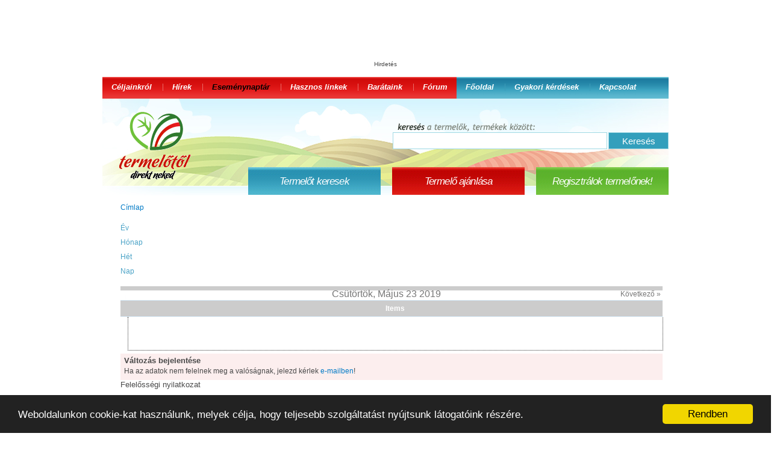

--- FILE ---
content_type: text/html; charset=utf-8
request_url: https://termelotol.hu/calendar/2019-05-23?destination=comment%2Freply%2F9804%23comment-form
body_size: 5756
content:
<!DOCTYPE html PUBLIC "-//W3C//DTD XHTML 1.0 Strict//EN"
  "http://www.w3.org/TR/xhtml1/DTD/xhtml1-strict.dtd">
<html xmlns="http://www.w3.org/1999/xhtml" xml:lang="hu" lang="hu" dir="ltr">
  <head>
<meta http-equiv="Content-Type" content="text/html; charset=utf-8" />

    <title>Naptár | www.termelotol.hu</title>

    <meta http-equiv="Content-Language" content="hu" />
    <meta name="keywords" content="termelo, termelő, termelők, termelok, termelotol, házi, háztáji, hazi, haztaji, termelői adatbázisok, termelő adatbázis, termelőtől, házisajtok, sajt, tojás, alma, gyümölcs, tej, méz" />
    <meta name="description" content="" />
    <meta http-equiv="Content-Type" content="text/html; charset=utf-8" />
<link rel="shortcut icon" href="/sites/all/themes/termelotol/termelotolfix/favicon.ico" type="image/x-icon" />
    <!-- created by Malvern [malvern (kukac) freemail (pont) hu] with Drupal system -->
    <link type="text/css" rel="stylesheet" media="all" href="/modules/node/node.css?R" />
<link type="text/css" rel="stylesheet" media="all" href="/modules/system/defaults.css?R" />
<link type="text/css" rel="stylesheet" media="all" href="/modules/system/system.css?R" />
<link type="text/css" rel="stylesheet" media="all" href="/modules/system/system-menus.css?R" />
<link type="text/css" rel="stylesheet" media="all" href="/modules/user/user.css?R" />
<link type="text/css" rel="stylesheet" media="all" href="/sites/all/modules/cck/theme/content-module.css?R" />
<link type="text/css" rel="stylesheet" media="all" href="/sites/all/modules/ctools/css/ctools.css?R" />
<link type="text/css" rel="stylesheet" media="all" href="/sites/all/modules/date/date.css?R" />
<link type="text/css" rel="stylesheet" media="all" href="/sites/all/modules/date/date_popup/themes/datepicker.css?R" />
<link type="text/css" rel="stylesheet" media="all" href="/sites/all/modules/date/date_popup/themes/jquery.timeentry.css?R" />
<link type="text/css" rel="stylesheet" media="all" href="/sites/all/modules/filefield/filefield.css?R" />
<link type="text/css" rel="stylesheet" media="all" href="/sites/all/modules/fivestar/css/fivestar.css?R" />
<link type="text/css" rel="stylesheet" media="all" href="/sites/all/modules/fivestar/widgets/basic/basic.css?R" />
<link type="text/css" rel="stylesheet" media="all" href="/sites/all/modules/lightbox2/css/lightbox.css?R" />
<link type="text/css" rel="stylesheet" media="all" href="/sites/all/modules/simplenews/simplenews.css?R" />
<link type="text/css" rel="stylesheet" media="all" href="/sites/all/modules/tagadelic/tagadelic.css?R" />
<link type="text/css" rel="stylesheet" media="all" href="/sites/all/modules/upload_element/upload_element.css?R" />
<link type="text/css" rel="stylesheet" media="all" href="/modules/forum/forum.css?R" />
<link type="text/css" rel="stylesheet" media="all" href="/sites/all/modules/calendar/calendar.css?R" />
<link type="text/css" rel="stylesheet" media="all" href="/misc/farbtastic/farbtastic.css?R" />
<link type="text/css" rel="stylesheet" media="all" href="/sites/all/modules/cck/modules/fieldgroup/fieldgroup.css?R" />
<link type="text/css" rel="stylesheet" media="all" href="/sites/all/modules/rotor/rotor.css?R" />
<link type="text/css" rel="stylesheet" media="all" href="/sites/all/themes/termelotol/style.css?R" />
<link type="text/css" rel="stylesheet" media="all" href="/sites/all/themes/termelotol/termelotolfix/termelotolfix.css?R" />
<link type="text/css" rel="stylesheet" media="print" href="/sites/all/themes/termelotol/print.css?R" />
    <script type="text/javascript" src="/misc/jquery.js?R"></script>
<script type="text/javascript" src="/misc/drupal.js?R"></script>
<script type="text/javascript" src="/sites/default/files/languages/hu_58fd7baba6087611981e52c96298cba8.js?R"></script>
<script type="text/javascript" src="/sites/all/modules/fivestar/js/fivestar.js?R"></script>
<script type="text/javascript" src="/sites/all/modules/lightbox2/js/lightbox.js?R"></script>
<script type="text/javascript" src="/sites/all/modules/poormanscron/poormanscron.js?R"></script>
<script type="text/javascript" src="/sites/all/modules/rotor/rotor.js?R"></script>
<script type="text/javascript" src="/sites/all/modules/jquery_plugin/jquery.cycle.min.js?R"></script>
<script type="text/javascript">
<!--//--><![CDATA[//><!--
jQuery.extend(Drupal.settings, { "basePath": "/", "fivestar": { "titleUser": "Az Ön értékelése: ", "titleAverage": "Átlag: ", "feedbackSavingVote": "Értékelésének mentése...", "feedbackVoteSaved": "Értékelése elmentve.", "feedbackDeletingVote": "Értékelésének törlése...", "feedbackVoteDeleted": "Értékelése törlésre került." }, "lightbox2": { "rtl": "0", "file_path": "/(\\w\\w/)sites/default/files", "default_image": "/sites/all/modules/lightbox2/images/brokenimage.jpg", "border_size": "10", "font_color": "000", "box_color": "fff", "top_position": "", "overlay_opacity": "0.8", "overlay_color": "000", "disable_close_click": 1, "resize_sequence": "0", "resize_speed": 400, "fade_in_speed": 400, "slide_down_speed": 600, "use_alt_layout": 0, "disable_resize": 0, "disable_zoom": 0, "force_show_nav": 0, "loop_items": 0, "node_link_text": "Kép részletek megtekintése", "node_link_target": 0, "image_count": "!current / !total kép", "video_count": "!current / !total video", "page_count": "!current / !total oldal", "lite_press_x_close": "\x3ca href=\"#\" onclick=\"hideLightbox(); return FALSE;\"\x3e\x3ckbd\x3ex\x3c/kbd\x3e\x3c/a\x3e a bezáráshoz", "download_link_text": "", "enable_login": false, "enable_contact": false, "keys_close": "c x 27", "keys_previous": "p 37", "keys_next": "n 39", "keys_zoom": "z", "keys_play_pause": "32", "display_image_size": "", "image_node_sizes": "()", "trigger_lightbox_classes": "", "trigger_lightbox_group_classes": "", "trigger_slideshow_classes": "", "trigger_lightframe_classes": "", "trigger_lightframe_group_classes": "", "custom_class_handler": 0, "custom_trigger_classes": "", "disable_for_gallery_lists": true, "disable_for_acidfree_gallery_lists": true, "enable_acidfree_videos": true, "slideshow_interval": 5000, "slideshow_automatic_start": true, "slideshow_automatic_exit": true, "show_play_pause": true, "pause_on_next_click": false, "pause_on_previous_click": true, "loop_slides": false, "iframe_width": 600, "iframe_height": 400, "iframe_border": 1, "enable_video": 0 }, "cronCheck": 1768551040, "RotorBanner": { "rotor-block_1": { "view_id": "rotor", "display_id": "block_1", "effect": "fade", "time": "5", "speed": 2000, "pause": 1 } } });
//--><!]]>
</script>
    <!--[if lt IE 7]>
      <link type="text/css" rel="stylesheet" media="all" href="/sites/all/themes/termelotol/fix-ie.css" />    <![endif]-->
    <!--[if IE]>
      <link type="text/css" rel="stylesheet" media="all" href="/sites/all/themes/termelotol/fix-ie2.css" />    <![endif]-->
    <link rel="stylesheet" href="/sites/all/themes/termelotol/banners.css?v=0.8.1">


	<!-- GOOGLE ADSENSE -->
	<script async src="//pagead2.googlesyndication.com/pagead/js/adsbygoogle.js"></script>

	
  <!-- Google Tag Manager -->
  <script>(function(w,d,s,l,i){w[l]=w[l]||[];w[l].push({'gtm.start':
  new Date().getTime(),event:'gtm.js'});var f=d.getElementsByTagName(s)[0],
  j=d.createElement(s),dl=l!='dataLayer'?'&l='+l:'';j.async=true;j.src=
  'https://www.googletagmanager.com/gtm.js?id='+i+dl;f.parentNode.insertBefore(j,f);
  })(window,document,'script','dataLayer','GTM-WJS2FN');</script>
<!-- End Google Tag Manager -->

  </head>
  <body>
<!-- Google Tag Manager (noscript) -->
<noscript><iframe src="https://www.googletagmanager.com/ns.html?id=GTM-WJS2FN"
height="0" width="0" style="display:none;visibility:hidden"></iframe></noscript>
<!-- End Google Tag Manager (noscript) -->

  <div id="leader-fckin-board">
	  
		<!-- termelőtől-leaderboard -->
		<ins class="adsbygoogle"
		style="display:inline-block;width:728px;height:90px"
		data-ad-client="ca-pub-4824832319930462"
		data-ad-slot="3148375672"></ins>
		<script>
		(adsbygoogle = window.adsbygoogle || []).push({});
		</script>

	  <small class="this-is-an-advertisement-baby">Hirdetés</small>
  </div>


  <!-- Layout -->
  <div id="header-region" class="clear-block"><div id="block-search-0" class="clear-block block block-search">





  <div class="content"><form action="/calendar/2019-05-23?destination=comment%2Freply%2F9804%23comment-form"  accept-charset="UTF-8" method="post" id="search-block-form">
<div><div class="container-inline">
  <div class="form-item" id="edit-search-block-form-1-wrapper">
 <label for="edit-search-block-form-1">Keresés a webhelyen: </label>
 <input type="text" maxlength="128" name="search_block_form" id="edit-search-block-form-1" size="15" value="" title="Kifejezések beírása a kereséshez." class="form-text" />
</div>
<input type="submit" name="op" id="edit-submit" value="Keresés"  class="form-submit" />
<input type="hidden" name="form_build_id" id="form-8483c521c361b20454544b611ff4606c" value="form-8483c521c361b20454544b611ff4606c"  />
<input type="hidden" name="form_id" id="edit-search-block-form" value="search_block_form"  />
</div>

</div></form>
</div>
</div>
<div id="block-menu-primary-links" class="clear-block block block-menu">





  <div class="content"><ul class="menu"><li class="leaf first"><a href="/rolunk-celjainkrol" title="Rólunk, céljainkról">Céljainkról</a></li>
<li class="leaf"><a href="/hirek" title="Hírek">Hírek</a></li>
<li class="leaf active-trail"><a href="/calendar" title="Eseménynaptár">Eseménynaptár</a></li>
<li class="leaf"><a href="/hasznos-linkek" title="Linkgyűjtemény">Hasznos linkek</a></li>
<li class="leaf"><a href="/barataink" title="Partnereink">Barátaink</a></li>
<li class="leaf last"><a href="/forum" title="Fórum">Fórum</a></li>
</ul></div>
</div>
<div id="block-menu-menu-third-links" class="clear-block block block-menu">





  <div class="content"><ul class="menu"><li class="leaf first"><a href="/" title="Főoldal">Főoldal</a></li>
<li class="leaf"><a href="/gyakran-ismetelt-kerdesek-gyik" title="Gyakori kérdések">Gyakori kérdések</a></li>
<li class="leaf last"><a href="/kapcsolat" title="Kapcsolat">Kapcsolat</a></li>
</ul></div>
</div>
<div id="block-menu-secondary-links" class="clear-block block block-menu">





  <div class="content"><ul class="menu"><li class="leaf first"><a href="/regisztralok-termelonek" title="Termelő vagy és vevőket keresel? Itt tudsz regisztrálni termelőnek INGYENES adatbázisunkba! ">Regisztrálok termelőnek!</a></li>
<li class="leaf"><a href="/termelo-ajanlasa" title="Ismersz olyan termelőt, akit szívesen ajánlanál másoknak is mert Neked már bevált? Ajánld adatbázisunkba és mi közzétesszük!">Termelő ajánlása</a></li>
<li class="leaf last"><a href="/termelo_keresese" title="Igazi házi ízekre vágysz? Itt tudsz keresni termelőt neve, címe vagy termékkategória alapján!">Termelőt keresek</a></li>
</ul></div>
</div>
    <div id="logo-floater">
        <h1><a href="/" title="Közvetlenül a termelőtől - direkt neked!"><img src="/sites/all/themes/termelotol/termelotolfix/logo.png" alt="Közvetlenül a termelőtől - direkt neked! (logó)" id="logo" /></a></h1>    </div>


    <div id="sky-fckin-scraper" style="top: 0; min-width: 160px; min-height: 300px;">
	    
        <!-- termelotol-skyscraper -->
        <ins class="adsbygoogle"
             style="display:block"
             data-ad-client="ca-pub-4824832319930462"
             data-ad-slot="3008774870"
             data-ad-format="auto"></ins>
        <script>
        (adsbygoogle = window.adsbygoogle || []).push({});
        </script>

		<small class="this-is-an-advertisement-baby">Hirdetés</small>
	</div>


  </div>

    <div id="wrapper">
        <div id="container-nosides" class="clear-block">
    

      <div id="header">

                                                    
      </div> <!-- /header -->

      
      <div id="center"><div id="squeeze"><div class="right-corner"><div class="left-corner">
          <div class="breadcrumb"><a href="/">Címlap</a></div>                                                            <div class="clear-block">
            
            
            <div class="view view-own-calendar view-id-own_calendar view-display-id-calendar_1 view-dom-id-1">
    
  
  
      <div class="view-content">
      
<div class="calendar-calendar">
      <ul class="links"><li class="0 first"><a href="https://termelotol.hu/calendar/2019?destination=comment%2Freply%2F9804%23comment-form" rel="nofollow">Év</a></li>
<li class="1"><a href="https://termelotol.hu/calendar/2019-05?destination=comment%2Freply%2F9804%23comment-form" rel="nofollow">Hónap</a></li>
<li class="2"><a href="https://termelotol.hu/calendar/2019-W21?destination=comment%2Freply%2F9804%23comment-form" rel="nofollow">Hét</a></li>
<li class="3 last"><a href="https://termelotol.hu/calendar/2019-05-23?destination=comment%2Freply%2F9804%23comment-form" rel="nofollow">Nap</a></li>
</ul>  <div class="date-nav clear-block">
  <div class="date-prev">
      &nbsp;</div>
  <div class="date-heading">
    <h3>Csütörtök, Május 23 2019</h3>
  </div>
  <div class="date-next">&nbsp;
          <span class="next views-summary"> <a href="https://termelotol.hu/calendar/2019-05-24?destination=comment%2Freply%2F9804%23comment-form" title="Navigate to next day" rel="nofollow">Következő »</a></span>
      </div>
</div>
</div>    </div>
  
  
      <div class="attachment attachment-after">
      <div class="calendar-calendar"><div class="day-view">
<table>
  <col width="10"></col>
  <thead>
        <col width="90%"></col>
        <tr>
      <th class="calendar-dayview-hour"></th>
            <th class="calendar-agenda-items">Items</th>
          </tr>
  </thead>
  <tbody>
    <tr>
      <td class="calendar-agenda-hour">
         <span class="calendar-hour"></span>
       </td>
             <td class="calendar-agenda-items">
         <div class="calendar">
         <div class="inner">
           &nbsp;         </div>
         </div>
       </td>
         
    </tr>
       
  </tbody>
</table>
</div></div>    </div>
  
  
  
  
</div> <div id="block-block-2" class="clear-block block block-block">






	
  <h2>Változás bejelentése</h2>
  <div class="content"><p>Ha az adatok nem felelnek meg a valóságnak, jelezd kérlek <a href="mailto:kapcsolat@termelotol.hu" target="_blank" title="E-mail cím">e-mailben</a>!</p>
<p>&nbsp;</p>
<p>&nbsp;</p></div>
</div>
<div id="block-block-8" class="clear-block block block-block">






	
  <h2> Felelősségi nyilatkozat</h2>
  <div class="content"><p>A termelőtől.hu a termelő adatlapján található információk valódiságát nem tudja ellenőrizni, ezért felelősséget sem tudunk vállalni az ott leírtakért. A termelőtől.hu nem vállal felelősséget a látogató és a termelő közötti adásvételkor történő esetleges problémákért sem.</p>
</div>
</div>

            <div id="like_it_bottom"><fb:like href="https://termelotol.hu/calendar/2019-05-23?destination=comment%2Freply%2F9804%23comment-form"></fb:like></div>
          </div>
          
      </div></div></div></div> <!-- /.left-corner, /.right-corner, /#squeeze, /#center -->

      
      <div id="footer"><div id="block-menu-menu-lablec-menu" class="clear-block block block-menu">





  <div class="content"><ul class="menu"><li class="leaf first"><a href="/rolunk-celjainkrol" title="Céljainkról">Céljainkról</a></li>
<li class="leaf"><a href="/hirek" title="Hírek">Hírek</a></li>
<li class="leaf"><a href="/hasznos-linkek" title="Linkgyűjtemény">Linkgyűjtemény</a></li>
<li class="leaf"><a href="/barataink" title="Partnereink">Partnereink</a></li>
<li class="leaf"><a href="/forum" title="Fórum">Fórum</a></li>
<li class="leaf"><a href="/gyakran-ismetelt-kerdesek-gyik" title="Gyakori kérdések">GYIK</a></li>
<li class="leaf"><a href="/felhasznalasi-feltetelek" title="Felhasználási feltételek">Felhasználási feltételek</a></li>
<li class="leaf"><a href="/impresszum" title="Impresszum">Impresszum</a></li>
<li class="leaf"><a href="/oldalterkep" title="Oldaltérkép">Oldaltérkép</a></li>
<li class="leaf"><a href="/kapcsolat" title="Kapcsolat">Kapcsolat</a></li>
<li class="leaf last"><a href="/mediaajanlat" title="">Médiaajánlat</a></li>
</ul></div>
</div>
<div id="block-block-3" class="clear-block block block-block">





  <div class="content"><p>A non-profit termelőtől.hu támogatója az rblmarketing kft. - <a class="rblmarketing" title="www.rblmarketing.hu" href="http://www.rblmarketing.hu" target="_blank">www.rblmarketing.hu</a></p>
</div>
</div>
</div>

    </div> <!-- /container -->
  </div>
<!-- /layout -->

  


<script type="text/javascript">
  var gaJsHost = (("https:" == document.location.protocol) ? "https://ssl." : "http://www.");
  document.write(unescape("%3Cscript src='" + gaJsHost + "google-analytics.com/ga.js' type='text/javascript'%3E%3C/script%3E"));
</script>
<script type="text/javascript">
  try {
    var pageTracker = _gat._getTracker("UA-7840753-1");
    pageTracker._trackPageview();
  }
  catch(err) {}
</script>

<script src="/sites/all/themes/termelotol/js/banners.js?v=0.8.1"></script>

<!-- (C)2000-2015 Gemius SA - gemiusAudience / termelotol.hu / Fooldal -->
<script type="text/javascript">
<!--//--><![CDATA[//><!--
var pp_gemius_identifier = 'ndo1ZLNKeY0LB2aq0jnVIrccXhXYb3teNmY1yP.Q2Vv.A7';
// lines below shouldn't be edited
function gemius_pending(i) { window[i] = window[i] || function() {var x = window[i+'_pdata'] = window[i+'_pdata'] || []; x[x.length]=arguments;};};
gemius_pending('gemius_hit'); gemius_pending('gemius_event'); gemius_pending('pp_gemius_hit'); gemius_pending('pp_gemius_event');
(function(d,t) {try {var gt=d.createElement(t),s=d.getElementsByTagName(t)[0],l='http'+((location.protocol=='https:')?'s':''); gt.setAttribute('async','async');
gt.setAttribute('defer','defer'); gt.src=l+'://gahu.hit.gemius.pl/xgemius.js'; s.parentNode.insertBefore(gt,s);} catch (e) {}})(document,'script');
//--><!]]>
</script>


<script>
	window.cookieconsent_options = {
		message: 'Weboldalunkon cookie-kat használunk, melyek célja, hogy teljesebb szolgáltatást nyújtsunk látogatóink részére.',
		//learnMore: '',
		dismiss: 'Rendben',
		//link: '',
		theme: 'dark-bottom'
	};
</script>
<script src="//cdnjs.cloudflare.com/ajax/libs/cookieconsent2/1.0.9/cookieconsent.min.js"></script>


</body>
</html>

--- FILE ---
content_type: text/html; charset=utf-8
request_url: https://www.google.com/recaptcha/api2/aframe
body_size: 267
content:
<!DOCTYPE HTML><html><head><meta http-equiv="content-type" content="text/html; charset=UTF-8"></head><body><script nonce="bEFVDgRFsCsT6-9s8bQCzg">/** Anti-fraud and anti-abuse applications only. See google.com/recaptcha */ try{var clients={'sodar':'https://pagead2.googlesyndication.com/pagead/sodar?'};window.addEventListener("message",function(a){try{if(a.source===window.parent){var b=JSON.parse(a.data);var c=clients[b['id']];if(c){var d=document.createElement('img');d.src=c+b['params']+'&rc='+(localStorage.getItem("rc::a")?sessionStorage.getItem("rc::b"):"");window.document.body.appendChild(d);sessionStorage.setItem("rc::e",parseInt(sessionStorage.getItem("rc::e")||0)+1);localStorage.setItem("rc::h",'1768549936945');}}}catch(b){}});window.parent.postMessage("_grecaptcha_ready", "*");}catch(b){}</script></body></html>

--- FILE ---
content_type: application/javascript
request_url: https://termelotol.hu/sites/all/themes/termelotol/js/banners.js?v=0.8.1
body_size: 309
content:
var thisIsAnAdvertisement = '<small class="this-is-an-advertisement-baby bottom-margin">Hirdetés</small>';

$(function() {

	$('.left-corner .node').each(function(index, element) {

		// Banner after the 2nd news item
		if (index == 1) {
			//$(this).after('<div id="zone2677795" class="goAdverticum"></div>' + thisIsAnAdvertisement);
			$(this).after('<!-- főoldal normal --><ins class="adsbygoogle" style="display:block" data-ad-client="ca-pub-4824832319930462" data-ad-slot="5962241271" data-ad-format="auto"></ins><script>(adsbygoogle = window.adsbygoogle || []).push({});</script>' + thisIsAnAdvertisement);

		}

		// Banner after the 6th news item
		if (index == 5) {
			//$(this).after('<div id="zone2677794" class="goAdverticum"></div>' + thisIsAnAdvertisement);
		}

	});

});